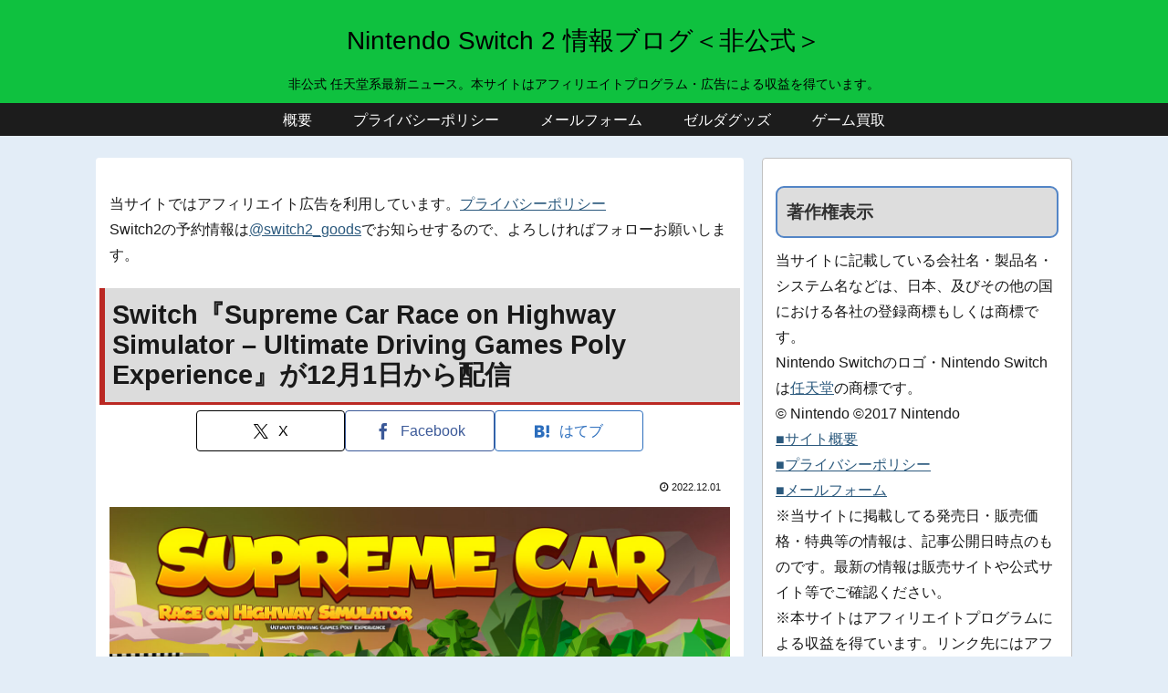

--- FILE ---
content_type: text/html; charset=utf-8
request_url: https://www.google.com/recaptcha/api2/aframe
body_size: 266
content:
<!DOCTYPE HTML><html><head><meta http-equiv="content-type" content="text/html; charset=UTF-8"></head><body><script nonce="w73A8H7rrmoE89vBEQ7Uqg">/** Anti-fraud and anti-abuse applications only. See google.com/recaptcha */ try{var clients={'sodar':'https://pagead2.googlesyndication.com/pagead/sodar?'};window.addEventListener("message",function(a){try{if(a.source===window.parent){var b=JSON.parse(a.data);var c=clients[b['id']];if(c){var d=document.createElement('img');d.src=c+b['params']+'&rc='+(localStorage.getItem("rc::a")?sessionStorage.getItem("rc::b"):"");window.document.body.appendChild(d);sessionStorage.setItem("rc::e",parseInt(sessionStorage.getItem("rc::e")||0)+1);localStorage.setItem("rc::h",'1768964996831');}}}catch(b){}});window.parent.postMessage("_grecaptcha_ready", "*");}catch(b){}</script></body></html>

--- FILE ---
content_type: application/javascript; charset=utf-8;
request_url: https://dalc.valuecommerce.com/vcid?_s=https%3A%2F%2Fninten-switch.com%2Fsupreme-car-race-on-highway-simulator-ultimate-driving-games-poly-experience-for-nintendo-switch-2022-1201-released
body_size: 293
content:
vc_id_callback({"vcid":"DlXelf_HBZk2zJt5dKWXi3VYViukQaQ7voKDYE4B0RH5ywgaicrt7v1o5Kg0A_NNFqOkxc71OtN4JmKKovI6EMu7vvXl6-vwLrthJr_B3PX3HshnfZCVSwR-qEu1ztYplT4O8_Sdwoss_2iw6Lbr9FyZPCTvltiRlHM7806ONBJ-ptN2q0SszmXVigqJhKWR","vcpub":"0.208433","t":"69704384"})